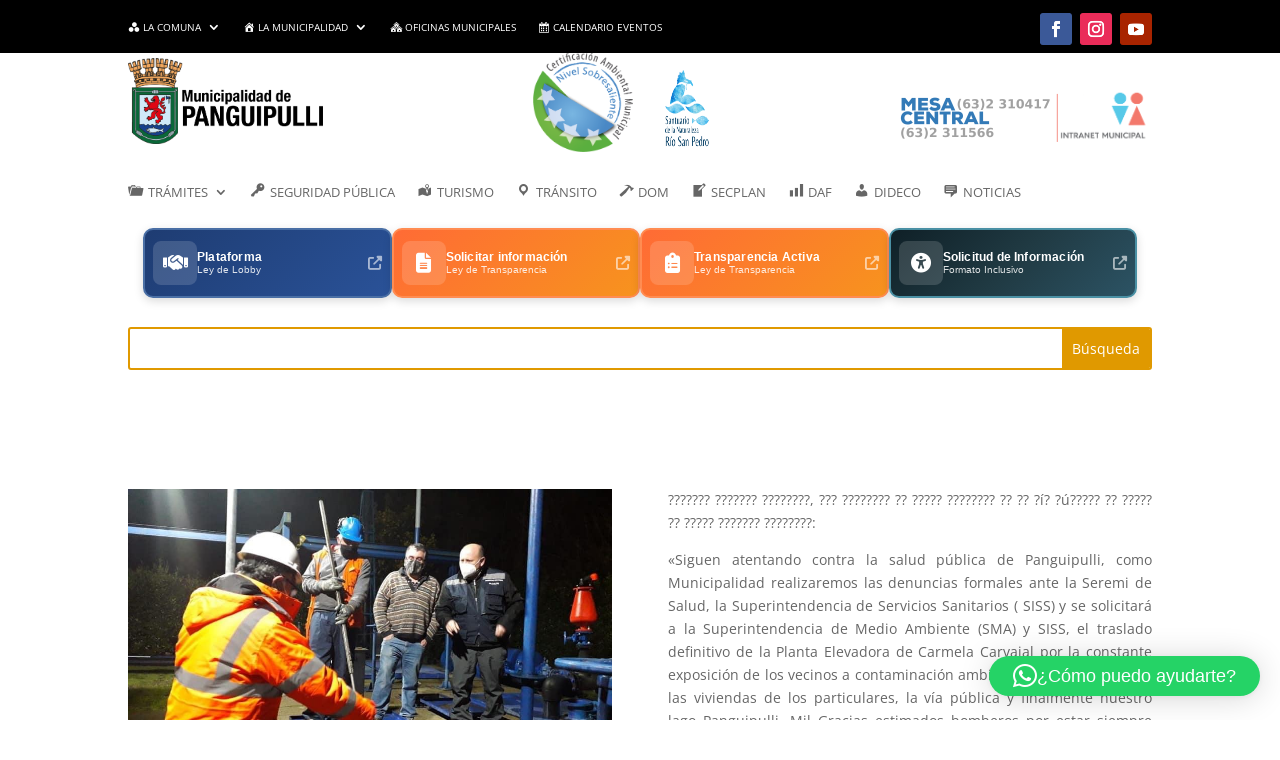

--- FILE ---
content_type: text/css
request_url: https://municipalidadpanguipulli.cl/wp-content/plugins/wpdevart_chart_premium/front/css/popup_effects.css?ver=10.0
body_size: 18470
content:
/*################################  FADE  ###################################*/
@keyframes wpda_animation_fade {
	0%{
		opacity:0;
	}
	100%{
		opacity:1;
	}
}
@-webkit-keyframes wpda_animation_fade {
  	0%{
		opacity:0;
	}
	100%{
		opacity:1;
	}
}
@keyframes wpda_animation_fade_remove {
	0%{
		opacity:1;
	}
	100%{
		opacity:0;
	}
}
@-webkit-keyframes wpda_animation_fade_remove {
  	0%{
		opacity:1;
	}
	100%{
		opacity:0;
	}
}
.wpda_animation_fade {	
  -webkit-animation-name: wpda_animation_fade;
  animation-name: wpda_animation_fade;
  -webkit-transition-timing-function: ease;
  transition-timing-function: ease; 
}
.wpda_animation_fade_remove {	
  -webkit-animation-name: wpda_animation_fade_remove;
  animation-name: wpda_animation_fade_remove;
  -webkit-transition-timing-function: ease;
  transition-timing-function: ease; 
}
/*################################  ZOOM outic in  ###################################*/
@keyframes wpda_animation_zoom_out {
	0%{
		transform:scale(1.5,1.5);
		opacity:0;
	}
	100%{
		transform:scale(1,1);
		opacity:1;
	}
}
@-webkit-keyframes wpda_animation_zoom_out {
  	0%{
		transform:scale(1.5,1.5);
		opacity:0;
	}
	100%{
		transform:scale(1,1);
		opacity:1;
	}
}
@keyframes wpda_animation_zoom_out_remove {
	0%{
		transform:scale(1,1);
		opacity:1;
	}
	100%{
		transform:scale(1.5,1.5);
		opacity:0;
	}
}
@-webkit-keyframes wpda_animation_zoom_out_remove {
  	0%{
		transform:scale(1,1);
		opacity:1;
	}
	100%{
		transform:scale(1.5,1.5);
		opacity:0;
	}
}
.wpda_animation_zoom_out {	
  -webkit-animation-name: wpda_animation_zoom_out;
  animation-name: wpda_animation_zoom_out;
  -webkit-transition-timing-function: ease;
  transition-timing-function: ease; 
}
.wpda_animation_zoom_out_remove {	
  -webkit-animation-name: wpda_animation_zoom_out_remove;
  animation-name: wpda_animation_zoom_out_remove;
  -webkit-transition-timing-function: ease;
  transition-timing-function: ease; 
}
/*################################  ZOOM inic out  ###################################*/
@keyframes wpda_animation_zoom_in {
	0%{
		transform:scale(0.2,0.2);
		opacity:0;
	}
	100%{
		transform:scale(1,1);
		opacity:1;
	}
}
@-webkit-keyframes wpda_animation_zoom_in {
  	0%{
		transform:scale(0.2,0.2);
		opacity:0;
	}
	100%{
		transform:scale(1,1);
		opacity:1;
	}
}
@keyframes wpda_animation_zoom_in_remove {
	0%{
		transform:scale(1,1);
		opacity:1;
	}
	100%{
		transform:scale(0.1,0.1);
		opacity:0;
	}
}
@-webkit-keyframes wpda_animation_zoom_in_remove {
  	0%{
		transform:scale(1,1);
		opacity:1;
	}
	100%{
		transform:scale(0.1,0.1);
		opacity:0;
	}
}
.wpda_animation_zoom_in {	
  -webkit-animation-name: wpda_animation_zoom_in;
  animation-name: wpda_animation_zoom_in;
  -webkit-transition-timing-function: ease;
  transition-timing-function: ease; 
}
.wpda_animation_zoom_in_remove {	
  -webkit-animation-name: wpda_animation_zoom_in_remove;
  animation-name: wpda_animation_zoom_in_remove;
  -webkit-transition-timing-function: ease;
  transition-timing-function: ease; 
}
/*################################  SLIDE IN FROM LEFT  ###################################*/
@keyframes wpda_animation_slide_in_left {
	0%{
		opacity:0;
		left:0px;
	}
	100%{
		opacity:1;
	}
}
@-webkit-keyframes wpda_animation_slide_in_left {
  	0%{
		opacity:0;
		left:0px;
	}
	100%{
		opacity:1;
	}
}
@keyframes wpda_animation_slide_in_left_remove {
	0%{
		opacity:1;
	}
	100%{
		opacity:0;
		left:0px;
	}
}
@-webkit-keyframes wpda_animation_slide_in_left_remove {
  	0%{
		opacity:1;
	}
	100%{
		opacity:0;
		left:0px;
	}
}
.wpda_animation_slide_in_left {	
  -webkit-animation-name: wpda_animation_slide_in_left;
  animation-name: wpda_animation_slide_in_left;
  -webkit-transition-timing-function: ease;
  transition-timing-function: ease; 
}
.wpda_animation_slide_in_left_remove {	
  -webkit-animation-name: wpda_animation_slide_in_left_remove;
  animation-name: wpda_animation_slide_in_left_remove;
  -webkit-transition-timing-function: ease;
  transition-timing-function: ease; 
}
/*################################  SLIDE IN FROM RIGHT  ###################################*/
@keyframes wpda_animation_slide_in_right {
	0%{
		opacity:0;
		left:100%;
	}
	100%{
		opacity:1;
	}
}
@-webkit-keyframes wpda_animation_slide_in_right {
  	0%{
		opacity:0;
		left:100%;
	}
	100%{
		opacity:1;
	}
}
@keyframes wpda_animation_slide_in_right_remove {
	0%{
		opacity:1;
	}
	100%{
		opacity:0;
		left:100%;
	}
}
@-webkit-keyframes wpda_animation_slide_in_right_remove {
  	0%{
		opacity:1;
	}
	100%{
		opacity:0;
		left:100%;
	}
}
.wpda_animation_slide_in_right {	
  -webkit-animation-name: wpda_animation_slide_in_right;
  animation-name: wpda_animation_slide_in_right;
  -webkit-transition-timing-function: ease;
  transition-timing-function: ease; 
}
.wpda_animation_slide_in_right_remove {	
  -webkit-animation-name: wpda_animation_slide_in_right_remove;
  animation-name: wpda_animation_slide_in_right_remove;
  -webkit-transition-timing-function: ease;
  transition-timing-function: ease; 
}
/*################################  SLIDE IN FROM RIGHT  ###################################*/
@keyframes wpda_animation_slide_from_top {
	0%{
		opacity:0;
		top:0px;
	}
	100%{
		opacity:1;
	}
}
@-webkit-keyframes wpda_animation_slide_from_top {
  	0%{
		opacity:0;
		top:0px;
	}
	100%{
		opacity:1;
	}
}
@keyframes wpda_animation_slide_from_top_remove {
	0%{
		opacity:1;
	}
	100%{
		opacity:0;
		top:0px;
	}
}
@-webkit-keyframes wpda_animation_slide_from_top_remove {
  	0%{
		opacity:1;
	}
	100%{
		opacity:0;
		top:0px;
	}
}
.wpda_animation_slide_from_top {	
  -webkit-animation-name: wpda_animation_slide_from_top;
  animation-name: wpda_animation_slide_from_top;
  -webkit-transition-timing-function: ease;
  transition-timing-function: ease; 
}
.wpda_animation_slide_from_top_remove {	
  -webkit-animation-name: wpda_animation_slide_from_top_remove;
  animation-name: wpda_animation_slide_from_top_remove;
  -webkit-transition-timing-function: ease;
  transition-timing-function: ease; 
}
/*################################  SLIDE IN FROM bottom  ###################################*/
@keyframes wpda_animation_slide_from_bottom {
	0%{
		opacity:1;
		top:70%;
	}
	100%{
		opacity:1;
	}
}
@-webkit-keyframes wpda_animation_slide_from_bottom {
  	0%{
		opacity:0;
		top:70%;
	}
	100%{
		opacity:1;
	}
}
@keyframes wpda_animation_slide_from_bottom_remove {
	0%{
		opacity:0;
	}
	100%{
		opacity:0;
		top:70%;
	}
}
@-webkit-keyframes wpda_animation_slide_from_bottom_remove {
  	0%{
		opacity:1;
	}
	100%{
		opacity:0;
		top:70%;
	}
}
.wpda_animation_slide_from_bottom {	
  -webkit-animation-name: wpda_animation_slide_from_bottom;
  animation-name: wpda_animation_slide_from_bottom;
  -webkit-transition-timing-function: ease;
  transition-timing-function: ease; 
}
.wpda_animation_slide_from_bottom_remove {	
  -webkit-animation-name: wpda_animation_slide_from_bottom_remove;
  animation-name: wpda_animation_slide_from_bottom_remove;
  -webkit-transition-timing-function: ease;
  transition-timing-function: ease; 
}
/*################################  Newspaper  ###################################*/
@keyframes wpda_animation_newspaper {
	0%{
		opacity:0;
		-ms-transform: rotate(720deg) scale(0.1,0.1); /* IE 9 */
		-webkit-transform: rotate(720deg) scale(0.1,0.1);/* Safari */
		transform: rotate(720deg) scale(0.1,0.1);/* Standard syntax */
	}
	100%{
		opacity:1;
		-ms-transform: rotate(0deg) scale(1,1); /* IE 9 */
		-webkit-transform: rotate(0deg) scale(1,1); /* Safari */
		transform: rotate(0deg) scale(1,1); /* Standard syntax */
	}
}
@-webkit-keyframes wpda_animation_newspaper {
	0%{
		opacity:0;
		-ms-transform: rotate(720deg) scale(0.1,0.1); /* IE 9 */
		-webkit-transform: rotate(720deg) scale(0.1,0.1);/* Safari */
		transform: rotate(720deg) scale(0.1,0.1);/* Standard syntax */
	}
	100%{
		opacity:1;
		-ms-transform: rotate(0deg) scale(1,1); /* IE 9 */
		-webkit-transform: rotate(0deg) scale(1,1); /* Safari */
		transform: rotate(0deg) scale(1,1); /* Standard syntax */
	}
}
@keyframes wpda_animation_newspaper_remove {
	0%{
		opacity:1;
		-ms-transform: rotate(0deg) scale(1,1); /* IE 9 */
		-webkit-transform: rotate(0deg) scale(1,1); /* Safari */
		transform: rotate(0deg) scale(1,1); /* Standard syntax */
	
	}
	100%{
		opacity:0;
		-ms-transform: rotate(720deg) scale(0.1,0.1); /* IE 9 */
		-webkit-transform: rotate(720deg) scale(0.1,0.1);/* Safari */
		transform: rotate(720deg) scale(0.1,0.1);/* Standard syntax */		
	}

}
@-webkit-keyframes wpda_animation_newspaper_remove {
	0%{
		opacity:1;
		-ms-transform: rotate(0deg) scale(1,1); /* IE 9 */
		-webkit-transform: rotate(0deg) scale(1,1); /* Safari */
		transform: rotate(0deg) scale(1,1); /* Standard syntax */
	
	}
	100%{
		opacity:0;
		-ms-transform: rotate(720deg) scale(0.1,0.1); /* IE 9 */
		-webkit-transform: rotate(720deg) scale(0.1,0.1);/* Safari */
		transform: rotate(720deg) scale(0.1,0.1);/* Standard syntax */		
	}
}
.wpda_animation_newspaper {	
  -webkit-animation-name: wpda_animation_newspaper;
  animation-name: wpda_animation_newspaper;
  -webkit-transition-timing-function: ease;
  transition-timing-function: ease; 
}
.wpda_animation_newspaper_remove {	
  -webkit-animation-name: wpda_animation_newspaper_remove;
  animation-name: wpda_animation_newspaper_remove;
  -webkit-transition-timing-function: ease;
  transition-timing-function: ease; 
}
/*################################  Flip Horizontal Left  ###################################*/
/*################################  Flip Horizontal Left  ###################################*/
/*################################  Flip Horizontal Left  ###################################*/
@keyframes wpda_animation_flip_hor_left {
	0%{
		opacity:0;
		-ms-transform: rotateY(90deg); /* IE 9 */
		-webkit-transform: rotateY(90deg);/* Safari */
		transform: rotateY(90deg);/* Standard syntax */
	}
	100%{
		opacity:1;
		-ms-transform: rotateY(0deg); /* IE 9 */
		-webkit-transform: rotateY(0deg);/* Safari */
		transform: rotateY(0deg);/* Standard syntax */
	}
}
@-webkit-keyframes wpda_animation_flip_hor_left {
	0%{
		opacity:0;
		-ms-transform: rotateY(90deg); /* IE 9 */
		-webkit-transform: rotateY(90deg);/* Safari */
		transform: rotateY(90deg);/* Standard syntax */
	}
	100%{
		opacity:1;
		-ms-transform: rotateY(0deg); /* IE 9 */
		-webkit-transform: rotateY(0deg);/* Safari */
		transform: rotateY(0deg);/* Standard syntax */
	}
}
@keyframes wpda_animation_flip_hor_left_remove {
	0%{
		opacity:1;
		-ms-transform: rotateY(0deg); /* IE 9 */
		-webkit-transform: rotateY(0deg);/* Safari */
		transform: rotateY(0deg);/* Standard syntax */
	}
	100%{
		opacity:0;
		-ms-transform: rotateY(90deg); /* IE 9 */
		-webkit-transform: rotateY(90deg);/* Safari */
		transform: rotateY(90deg);/* Standard syntax */
	}

}
@-webkit-keyframes wpda_animation_flip_hor_left_remove {
	0%{
		opacity:1;
		-ms-transform: rotateY(0deg); /* IE 9 */
		-webkit-transform: rotateY(0deg);/* Safari */
		transform: rotateY(0deg);/* Standard syntax */
	}
	100%{
		opacity:0;
		-ms-transform: rotateY(90deg); /* IE 9 */
		-webkit-transform: rotateY(90deg);/* Safari */
		transform: rotateY(90deg);/* Standard syntax */
	}
}
.wpda_animation_flip_hor_left {	
  -webkit-animation-name: wpda_animation_flip_hor_left;
  animation-name: wpda_animation_flip_hor_left;
  -webkit-transition-timing-function: ease;
  transition-timing-function: ease; 
}
.wpda_animation_flip_hor_left_remove {	
  -webkit-animation-name: wpda_animation_flip_hor_left_remove;
  animation-name: wpda_animation_flip_hor_left_remove;
  -webkit-transition-timing-function: ease;
  transition-timing-function: ease; 
}
/*################################  Flip Horizontal right  ###################################*/
/*################################  Flip Horizontal right  ###################################*/
/*################################  Flip Horizontal right  ###################################*/
@keyframes wpda_animation_flip_hor_right {
	0%{
		opacity:0;
		-ms-transform: rotateY(-90deg); /* IE 9 */
		-webkit-transform: rotateY(-90deg);/* Safari */
		transform: rotateY(-90deg);/* Standard syntax */
	}
	100%{
		opacity:1;
		-ms-transform: rotateY(0deg); /* IE 9 */
		-webkit-transform: rotateY(0deg);/* Safari */
		transform: rotateY(0deg);/* Standard syntax */
	}
}
@-webkit-keyframes wpda_animation_flip_hor_right {
	0%{
		opacity:0;
		-ms-transform: rotateY(-90deg); /* IE 9 */
		-webkit-transform: rotateY(-90deg);/* Safari */
		transform: rotateY(-90deg);/* Standard syntax */
	}
	100%{
		opacity:1;
		-ms-transform: rotateY(0deg); /* IE 9 */
		-webkit-transform: rotateY(0deg);/* Safari */
		transform: rotateY(0deg);/* Standard syntax */
	}
}
@keyframes wpda_animation_flip_hor_right_remove {
	0%{
		opacity:1;
		-ms-transform: rotateY(0deg); /* IE 9 */
		-webkit-transform: rotateY(0deg);/* Safari */
		transform: rotateY(0deg);/* Standard syntax */
	}
	100%{
		opacity:0;
		-ms-transform: rotateY(-90deg); /* IE 9 */
		-webkit-transform: rotateY(-90deg);/* Safari */
		transform: rotateY(-90deg);/* Standard syntax */
	}
}
@-webkit-keyframes wpda_animation_flip_hor_right_remove {
	0%{
		opacity:1;
		-ms-transform: rotateY(0deg); /* IE 9 */
		-webkit-transform: rotateY(0deg);/* Safari */
		transform: rotateY(0deg);/* Standard syntax */

	}
	100%{
		opacity:0;
		-ms-transform: rotateY(-90deg); /* IE 9 */
		-webkit-transform: rotateY(-90deg);/* Safari */
		transform: rotateY(-90deg);/* Standard syntax */
	}
}
.wpda_animation_flip_hor_right {	
  -webkit-animation-name: wpda_animation_flip_hor_right;
  animation-name: wpda_animation_flip_hor_right;
  -webkit-transition-timing-function: ease;
  transition-timing-function: ease; 
}
.wpda_animation_flip_hor_right_remove {	
  -webkit-animation-name: wpda_animation_flip_hor_right_remove;
  animation-name: wpda_animation_flip_hor_right_remove;
  -webkit-transition-timing-function: ease;
  transition-timing-function: ease; 
}
/*################################  Flip vertical top  ###################################*/
/*################################  Flip vertical top  ###################################*/
/*################################  Flip vertical top  ###################################*/

@keyframes wpda_animation_flip_ver_top {
	0%{
		opacity:0;
		-ms-transform: rotateX(-90deg); /* IE 9 */
		-webkit-transform: rotateX(-90deg);/* Safari */
		transform: rotateX(-90deg);/* Standard syntax */
	}
	100%{
		opacity:1;
		-ms-transform: rotateX(0deg); /* IE 9 */
		-webkit-transform: rotateX(0deg);/* Safari */
		transform: rotateX(0deg);/* Standard syntax */
	}
}
@-webkit-keyframes wpda_animation_flip_ver_top {
	0%{
		opacity:0;
		-ms-transform: rotateX(-90deg); /* IE 9 */
		-webkit-transform: rotateX(-90deg);/* Safari */
		transform: rotateX(-90deg);/* Standard syntax */
	}
	100%{
		opacity:1;
		-ms-transform: rotateX(0deg); /* IE 9 */
		-webkit-transform: rotateX(0deg);/* Safari */
		transform: rotateX(0deg);/* Standard syntax */
	}
}
@keyframes wpda_animation_flip_ver_top_remove {
	0%{
		opacity:1;
		-ms-transform: rotateX(0deg); /* IE 9 */
		-webkit-transform: rotateX(0deg);/* Safari */
		transform: rotateX(0deg);/* Standard syntax */
	}
	100%{
		opacity:0;
		-ms-transform: rotateX(-90deg); /* IE 9 */
		-webkit-transform: rotateX(-90deg);/* Safari */
		transform: rotateX(-90deg);/* Standard syntax */
	}

}
@-webkit-keyframes wpda_animation_flip_ver_top_remove {
	0%{
		opacity:1;
		-ms-transform: rotateX(0deg); /* IE 9 */
		-webkit-transform: rotateX(0deg);/* Safari */
		transform: rotateX(0deg);/* Standard syntax */
	}
	100%{
		opacity:0;
		-ms-transform: rotateX(-90deg); /* IE 9 */
		-webkit-transform: rotateX(-90deg);/* Safari */
		transform: rotateX(-90deg);/* Standard syntax */
	}
}
.wpda_animation_flip_ver_top {	
  -webkit-animation-name: wpda_animation_flip_ver_top;
  animation-name: wpda_animation_flip_ver_top;
  -webkit-transition-timing-function: ease;
  transition-timing-function: ease;
 
}
.wpda_animation_flip_ver_top_remove {	
  -webkit-animation-name: wpda_animation_flip_ver_top_remove;
  animation-name: wpda_animation_flip_ver_top_remove;
  -webkit-transition-timing-function: ease;
  transition-timing-function: ease; 
}
/*################################  Flip vertical bottom  ###################################*/
/*################################  Flip vertical bottom  ###################################*/
/*################################  Flip vertical bottom  ###################################*/

@keyframes wpda_animation_flip_ver_bottom {
	0%{
		opacity:0;
		-ms-transform: rotateX(90deg); /* IE 9 */
		-webkit-transform: rotateX(90deg);/* Safari */
		transform: rotateX(90deg);/* Standard syntax */
	}
	100%{
		opacity:1;
		-ms-transform: rotateX(0deg); /* IE 9 */
		-webkit-transform: rotateX(0deg);/* Safari */
		transform: rotateX(0deg);/* Standard syntax */
	}
}
@-webkit-keyframes wpda_animation_flip_ver_bottom {
	0%{
		opacity:0;
		-ms-transform: rotateX(90deg); /* IE 9 */
		-webkit-transform: rotateX(90deg);/* Safari */
		transform: rotateX(90deg);/* Standard syntax */
	}
	100%{
		opacity:1;
		-ms-transform: rotateX(0deg); /* IE 9 */
		-webkit-transform: rotateX(0deg);/* Safari */
		transform: rotateX(0deg);/* Standard syntax */
	}
}
@keyframes wpda_animation_flip_ver_bottom_remove {
	0%{
		opacity:1;
		-ms-transform: rotateX(0deg); /* IE 9 */
		-webkit-transform: rotateX(0deg);/* Safari */
		transform: rotateX(0deg);/* Standard syntax */

	}
	100%{
		opacity:0;
		-ms-transform: rotateX(90deg); /* IE 9 */
		-webkit-transform: rotateX(90deg);/* Safari */
		transform: rotateX(90deg);/* Standard syntax */

	}

}
@-webkit-keyframes wpda_animation_flip_ver_bottom_remove {
	0%{
		opacity:1;
		-ms-transform: rotateX(0deg); /* IE 9 */
		-webkit-transform: rotateX(0deg);/* Safari */
		transform: rotateX(0deg);/* Standard syntax */

	}
	100%{
		opacity:0;
		-ms-transform: rotateX(90deg); /* IE 9 */
		-webkit-transform: rotateX(90deg);/* Safari */
		transform: rotateX(90deg);/* Standard syntax */

	}
}
.wpda_animation_flip_ver_bottom {	
  -webkit-animation-name: wpda_animation_flip_ver_bottom;
  animation-name: wpda_animation_flip_ver_bottom;
  -webkit-transition-timing-function: ease;
  transition-timing-function: ease;
 
}
.wpda_animation_flip_ver_bottom_remove {	
  -webkit-animation-name: wpda_animation_flip_ver_bottom_remove;
  animation-name: wpda_animation_flip_ver_bottom_remove;
  -webkit-transition-timing-function: ease;
  transition-timing-function: ease;
 
}